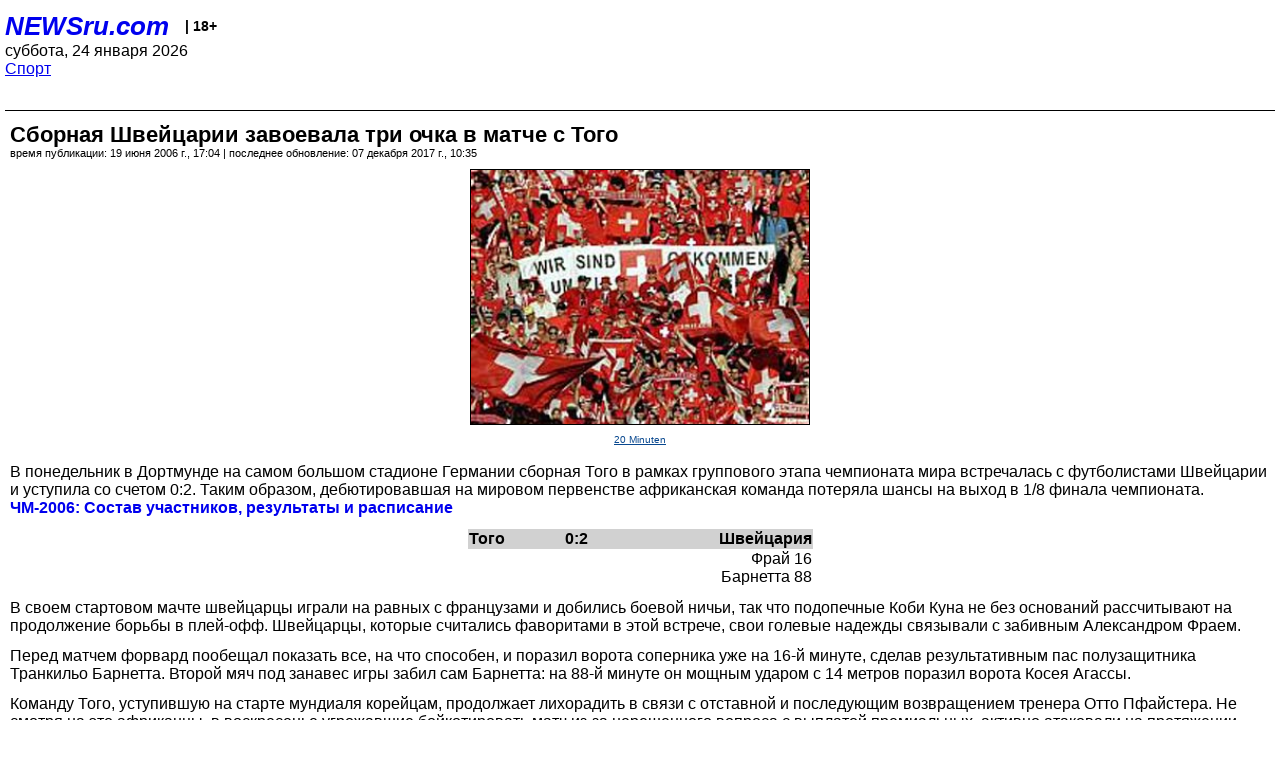

--- FILE ---
content_type: text/html; charset=utf-8
request_url: https://palm.newsru.com/sport/19jun2006/swiss.html
body_size: 4981
content:
<!DOCTYPE html>
<html lang="ru">


<head>
	<meta name=viewport content="width=device-width, initial-scale=1" />

	<meta http-equiv="content-type" content="text/html; charset=utf-8">
	<link rel="icon" href="https://static.newsru.com/v2/img/icons/favicon.ico" type="image/x-icon" />
	<link rel="icon" type="image/png" href="https://static.newsru.com/v2/img/icons/favicon.ico" />   
	
	<link rel="stylesheet" type="text/css" href="https://static.newsru.com/v2/palm/css/main-base-pref.css" media="screen" />

	<meta name="Keywords" content="новости, россия, рф, политика, тв, телевидение, экономика, криминал, культура, религия, спорт, культура, архив, ntvru, ntv, russian, tv, live, video, on-air, russia, news, politics, business, economy, crime, sport, culture, arts, religion, ньюсра" />

	
	<link rel="stylesheet" type="text/css" href="https://static.newsru.com/v2/palm/css/spiegel-pref.css?v=26" media="screen" />	
	<link rel="stylesheet" type="text/css" href="https://static.newsru.com/v2/palm/css/informer-pref.css?v=26" media="screen" />
	<link rel="stylesheet" type="text/css" href="https://static.newsru.com/v2/palm/css/section-pref.css?v=26" media="screen" />
	

	

    <meta http-equiv="content-type" content="text/html; charset=utf-8">
    <link rel="icon" href="https://static.newsru.com/static/v3/img/icons/favicon.ico" type="image/x-icon" />
    <link rel="apple-touch-icon" href="https://static.newsru.com/static/v3/img/icons/apple-icon.png" />
    <link rel="canonical" href="https://www.newsru.com/sport/19jun2006/swiss.html" />
    
        <link rel="amphtml" href="https://www.newsru.com/amp/sport/19jun2006/swiss.html" />



        
            <link rel="amphtml" href="/amp/sport/19jun2006/swiss.html" />
            <meta property="article:published_time" content="2006-06-19T17:04:42" />
            <meta property="og:type" content="article" />
            <meta property="og:url" content="/sport/19jun2006/swiss.html" />
            <meta property="og:title" content="Сборная Швейцарии завоевала три очка в матче с Того" />
            <meta property="og:image" content="https://image.newsru.com/pict/id/large/863661_20060619170442.gif" />
            <meta property="og:image:url" content="https://image.newsru.com/pict/id/large/863661_20060619170442.gif" />
            <meta property="og:image:type" content="image/jpeg" /> 
            <meta property="og:image:width" content="800" /> 
            <meta property="og:image:height" content="600" />
            <meta property="og:site_name" content="NEWSru.com" />
            <meta property="og:description" content="В понедельник в Дортмунде сборная Того в рамках группового этапа чемпионата мира встречалась с футболистами Швейцарии и уступила со счетом 0:2. Африканская команда потеряла шансы на выход в 1/8 финала чемпионата." />
            <meta name="og:twitter:image" content="https://image.newsru.com/pict/id/large/863661_20060619170442.gif" />
            <meta name="twitter:image" content="https://image.newsru.com/pict/id/large/863661_20060619170442.gif" />
            <meta name="twitter:image:src" content="https://image.newsru.com/pict/id/large/863661_20060619170442.gif" />	
        


    


    
        
            <title>NEWSru.com :: Сборная Швейцарии завоевала три очка в матче с Того</title>
            <meta name="Description" content="Все новости России и мира от NEWSru.com. Сборная Швейцарии завоевала три очка в матче с Того." />
        
        
        
    

        


</head>

<body>
<!-- pixels //-->
<!-- Yandex.Metrika counter -->
<script type="text/javascript" >
   (function(m,e,t,r,i,k,a){m[i]=m[i]||function(){(m[i].a=m[i].a||[]).push(arguments)};
   m[i].l=1*new Date();k=e.createElement(t),a=e.getElementsByTagName(t)[0],k.async=1,k.src=r,a.parentNode.insertBefore(k,a)})
   (window, document, "script", "https://mc.yandex.ru/metrika/tag.js", "ym");

   ym(37289910, "init", {
        clickmap:true,
        trackLinks:true,
        accurateTrackBounce:true
   });
</script>
<noscript><div><img src="https://mc.yandex.ru/watch/37289910" style="position:absolute; left:-9999px;" alt="" /></div></noscript>
<!-- /Yandex.Metrika counter -->
<!-- Google Analitycs -->
<script>
  (function(i,s,o,g,r,a,m){i['GoogleAnalyticsObject']=r;i[r]=i[r]||function(){
  (i[r].q=i[r].q||[]).push(arguments)},i[r].l=1*new Date();a=s.createElement(o),
  m=s.getElementsByTagName(o)[0];a.async=1;a.src=g;m.parentNode.insertBefore(a,m)
  })(window,document,'script','https://www.google-analytics.com/analytics.js','ga');

  ga('create', 'UA-86394340-1', 'auto');
  ga('send', 'pageview');

</script>
<!-- /Google Analitycs -->
<noindex>
<!-- Rating@Mail.ru counter -->
<script type="text/javascript">
var _tmr = window._tmr || (window._tmr = []);
_tmr.push({id: "91013", type: "pageView", start: (new Date()).getTime()});
(function (d, w, id) {
  if (d.getElementById(id)) return;
  var ts = d.createElement("script"); ts.type = "text/javascript"; ts.async = true; ts.id = id;
  ts.src = "https://top-fwz1.mail.ru/js/code.js";
  var f = function () {var s = d.getElementsByTagName("script")[0]; s.parentNode.insertBefore(ts, s);};
  if (w.opera == "[object Opera]") { d.addEventListener("DOMContentLoaded", f, false); } else { f(); }
})(document, window, "topmailru-code");
</script><noscript><div>
<img src="https://top-fwz1.mail.ru/counter?id=91013;js=na" style="border:0;position:absolute;left:-9999px;" alt="Top.Mail.Ru" />
</div></noscript>
<!-- //Rating@Mail.ru counter -->
</noindex>   
<div class="page">
    <div class="content">
 
                    
			<div class="header-items">
				<div class="header-logo">
				<a href="/" class="header-a">NEWSru.com</a>
				<span style="position: relative; top: -4px; color: #000; font-size: 14px; font-weight: bold;" >&nbsp;&nbsp;&nbsp;|&nbsp;18+</span>
				<br />
				суббота, 24 января 2026
                <br/>
                
                
                <a  href="/sport/19jun2006/">Спорт</a>
                
                <br />

                
</a>


				</div>
			</div>

        <div class="main_row">


            <div class="body-page-center-column">   
                

<link rel="stylesheet" type="text/css" href="https://static.newsru.com/v2/palm/css/article-pref.css?v=26" media="screen" />
<div class="article">

    <h1 class="article-title">Сборная Швейцарии завоевала три очка в матче с Того</h1>

	<!-- DATE //-->
	<div class="article-date-tags">
		<div class="article-date">
            время публикации:  19 июня 2006 г., 17:04 | последнее обновление: 07 декабря 2017 г., 10:35 
		</div>				
	</div>
	<!-- end DATE //-->

	<div class="article-text">
	
        
		<div class="article-img-place">
			<img class="article-img-big" src="https://image.newsru.com/pict/id/large/863661_20060619170442.gif" alt="Того - Швейцария" title="Того - Швейцария" onerror="this.src='https://static.newsru.com/v2/img/dummy.gif'" />
			<br/>
			<a href="http://www.20min.ch/" class="bigimg-copy">20 Minuten</a>
		</div>
         
		
		В понедельник в Дортмунде на самом большом стадионе Германии сборная Того в рамках группового этапа чемпионата мира встречалась с футболистами Швейцарии и уступила со счетом 0:2. Таким образом, дебютировавшая на мировом первенстве африканская команда потеряла шансы на выход в 1/8 финала чемпионата.<p class=maintext>
<a href=/sport/09jun2006/mundial.html target=_BLANK><b>ЧМ-2006: Состав участников, результаты и расписание</b></a><p class=maintext>
<table cellspacing='0' border='0' width='345' align='center'><tr bgcolor=#D1D1D1><td><b>Того</b> 
</td><p class=maintext> <td><center><b>0:2</b></center>
</td> <td><div align=right><b>Швейцария</b></div>
</td>
</tr>
<tr bgcolor=white><td>
</td>
 <td><center> </center>
</td> <td><div align=right>Фрай 16<br>Барнетта 88</div>
</td>
</tr>
</table><p class=maintext><p class=maintext>В своем стартовом мачте швейцарцы играли на равных с французами и добились боевой ничьи, так что подопечные Коби Куна не без оснований рассчитывают на продолжение борьбы в плей-офф. Швейцарцы, которые считались фаворитами в этой встрече, свои голевые надежды связывали с забивным Александром Фраем. <p class=maintext>Перед матчем форвард пообещал показать все, на что способен, и поразил ворота соперника уже на 16-й минуте, сделав результативным пас полузащитника Транкильо Барнетта. Второй мяч под занавес игры забил сам Барнетта: на 88-й минуте он мощным ударом с 14 метров поразил ворота Косея Агассы.<p class=maintext>Команду Того, уступившую на старте мундиаля корейцам, продолжает лихорадить в связи с отставной и последующим возвращением тренера Отто Пфайстера. Не смотря на это африканцы, в воскресенье угрожавшие бойкотировать матч из-за нерешенного вопроса с выплатой премиальных, активно атаковали на протяжении всей встречи. На 35-й минуте судья из Парагвая Карлос Амарийя не присудил тоголезцам пенальти, несмотря на то, что защитник Патрик Мюллер свалил в своей штрафной Эманюэля Шейи Адебайора.<p class=maintext>Во встрече со швейцарцами все надежды Того были связаны с главной звездой Эммануэлем Адебайором из лондонского "Арсенала", который с десятью мячами стал лучшим бомбардиром африканского отборочного турнира, однако в двух матчах чемпионата мира поразить ворота ему не удалось. <p class=maintext>
Пока ни одна команда Группы G не гарантировала себе выход в плей-офф чемпионата. Участники 1/8 финала турнира будут определены 23 июня в ходе матчей между Того и Францией, Швейцарией и Южной Кореей.

    </div>		

    

<!-- end article-text //-->

</div>
<!-- article END //-->

<!-- REL-LINKS //-->


<div class="article-list-link-header">ССЫЛКИ ПО ТЕМЕ</div>
<div class="article-list-link">

	
	<div class="article-link-item">
		<div>
			<a class="article-link-text" href="/sport/18jun2006/fra.html" >
                Франция упустила победу в матче с Южной Кореей


			</a>
			
			<div class="article-link-date">
				<a href="/sport/18jun2006" clacc="article-link-date-href">Спорт</a> 
				<span style="color: #000;">&nbsp;|&nbsp;</span>
				<a href="/allnews/18jun2006/" class="article-link-date-href">18 июня 2006 г.,</a>
			</div>
			
		</div>
	<!-- end link-item //-->
	</div>
    
	<div class="article-link-item">
		<div>
			<a class="article-link-text" href="/sport/18jun2006/bra.html" >
                Бразилия не впечатляет, но побеждает Австралию
			</a>
			
			<div class="article-link-date">
				<a href="/sport/18jun2006" clacc="article-link-date-href">Спорт</a> 
				<span style="color: #000;">&nbsp;|&nbsp;</span>
				<a href="/allnews/18jun2006/" class="article-link-date-href">18 июня 2006 г.,</a>
			</div>
			
		</div>
	<!-- end link-item //-->
	</div>
    
	<div class="article-link-item">
		<div>
			<a class="article-link-text" href="/sport/18jun2006/jap.html" >
                Зрители забитых мячей от Японии и Хорватии не дождались



			</a>
			
			<div class="article-link-date">
				<a href="/sport/18jun2006" clacc="article-link-date-href">Спорт</a> 
				<span style="color: #000;">&nbsp;|&nbsp;</span>
				<a href="/allnews/18jun2006/" class="article-link-date-href">18 июня 2006 г.,</a>
			</div>
			
		</div>
	<!-- end link-item //-->
	</div>
    
	
</div>


<!-- end REL-LINKS //-->	

<!-- begin TAGS //-->

<div class="article-tags-list">
	<a href="/dossiers/"><strong>Досье NEWSru.com</strong></a> 
    
    :: <a href="/dossiers/25/" title="Спорт">Спорт</a>
    
    :: <a href="/dossiers/33/" title="Футбол">Футбол</a>
    
    :: <a href="/dossiers/1148/" title="Чемпионат Мира">Чемпионат Мира</a>
    	
</div>


<!-- end TAGS //-->

            </div><!-- end center column //-->

            
        </div><!-- end main row //-->

        


        <div id="bottom_inc">
            	
			<div class="footer">

				<a href="/">Начало</a> &bull; <a href="/dossiers/">Досье</a> &bull; <a href="/arch/">Архив</a> &bull; <a href="/allnews/19jun2006/">Ежедневник</a>
				&bull; <a href="/rss/">RSS</a> &bull; <a href="/telegram/">Telegram</a>
				<br />
				<a href="http://palm.newsru.co.il/">NEWSru.co.il</a> &bull; <a href="http://m.msk.newsru.com/">В Москве</a> &bull; <a href="https://inopressa.ru/pwa/">Инопресса</a>
				<br/>
				&copy;&nbsp;<a href="http://www.newsru.com">Новости NEWSru.com</a> 2000-2026
				
					
				</div>
				
		<!-- footer end //-->
		
		</div>
        

        </div>
 


    </div><!--- // end content --->
</div><!--- // end page --->
</body>
</html>